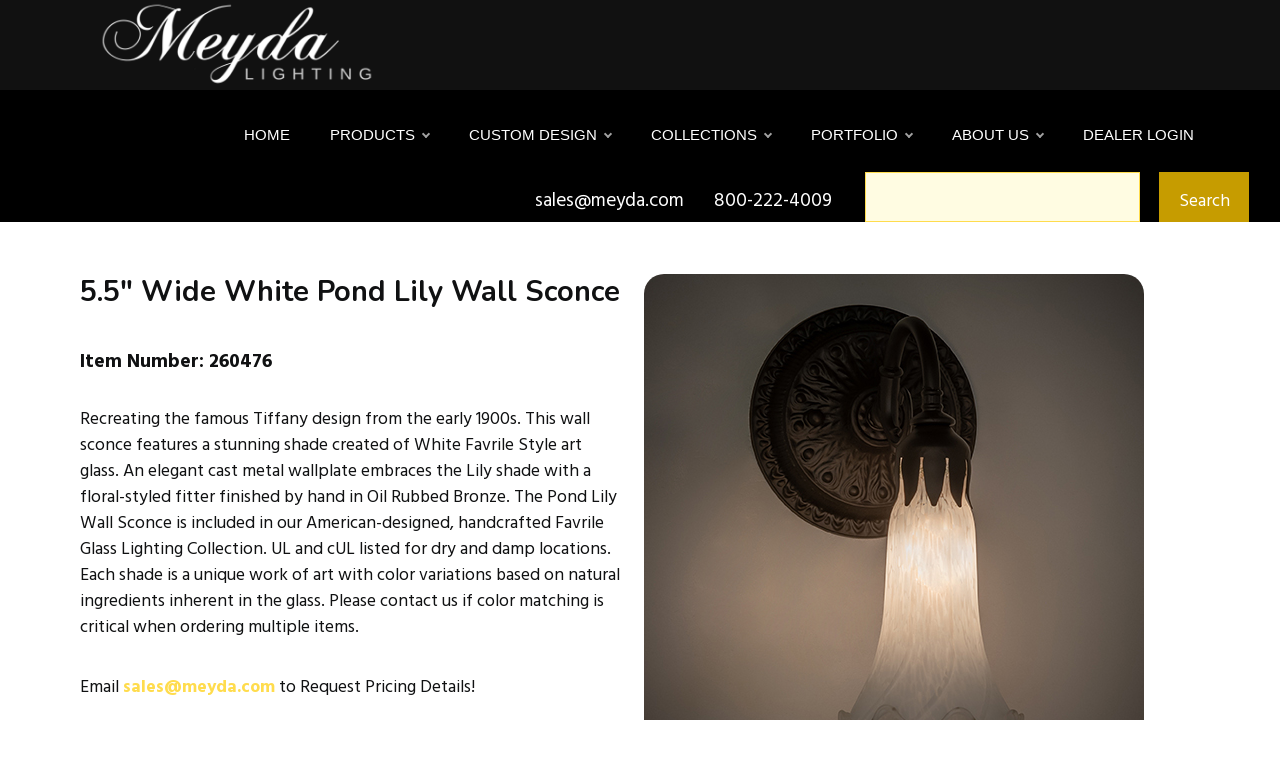

--- FILE ---
content_type: text/html; charset=utf-8
request_url: https://www.meyda.com/productdetails.aspx?itemnumber=260476
body_size: 83875
content:


<!DOCTYPE html>
<html  >
<head>
<!-- Add Font For Check Mark -->
<link rel="stylesheet" href="https://cdnjs.cloudflare.com/ajax/libs/font-awesome/6.5.1/css/all.min.css">
<!-- End Of Adding Check Mark -->

<!-- Google Tag Manager -->
<script>(function (w, d, s, l, i) {
        w[l] = w[l] || []; w[l].push({
            'gtm.start':
                new Date().getTime(), event: 'gtm.js'
        }); var f = d.getElementsByTagName(s)[0],
            j = d.createElement(s), dl = l != 'dataLayer' ? '&l=' + l : ''; j.async = true; j.src =
                'https://www.googletagmanager.com/gtm.js?id=' + i + dl; f.parentNode.insertBefore(j, f);
    })(window, document, 'script', 'dataLayer', 'GTM-PL5TGQ4T');</script>
<!-- End Google Tag Manager -->

  <!-- Site made with Mobirise Website Builder v5.6.11, https://mobirise.com -->
  <meta charset="UTF-8">
  <meta http-equiv="X-UA-Compatible" content="IE=edge">
  <meta name="generator" content="Mobirise v5.6.11, mobirise.com">
  <meta name="twitter:card" content="summary_large_image"/>
  <meta name="twitter:image:src" content="">
  <meta property="og:image" content="">
  <meta name="twitter:title" content="Meyda Lighting - Custom Lighting Manufacturer">
  <meta name="viewport" content="width=device-width, initial-scale=1, minimum-scale=1">
  <link rel="shortcut icon" href="assets/images/logo5.png" type="image/x-icon">
  
  
	<meta name='description' content='<meta name=&#39;twitter:title&#39; content=&#39;Meyda Lighting - Custom Lighting Manufacturer&#39;>'>
	<meta name='title' content='<meta name=&#39;description&#39; content=&#39;Meyda Lighting has been making the world more beautiful with decorative lighting for over 45 years.Thousands of styles are available, with new designs created every week.Share in the impeccable quality, style and American craftsmanship as we take our creative talents to the next level.&#39;>'>
	
	<title><title>Meyda Lighting - Custom Lighting Manufacturer</title></title>
	<link rel='canonical' href='https://www.meyda.com/productresults.aspx?family=White'/>
  
  
  <link rel="stylesheet" href="https://www.meyda.com/navik/src/vendor/css/reset.css"> <!-- Reset CSS -->
	<link rel="stylesheet" href="https://www.meyda.com/navik/src/modules/bootstrap/dist/css/bootstrap.min.css"> <!-- Bootstrap CSS -->
	<link rel="stylesheet" href="https://www.meyda.com/navik/src/modules/fontawesome/css/all.min.css"> <!-- Font Awesome CSS -->
	<link rel="stylesheet" href="https://www.meyda.com/navik/examples/demo/style.css"> <!-- Demo CSS -->
	<link rel="stylesheet" href="https://www.meyda.com/navik/src/dist/css/navik-horizontal-default-menu.min.css"> <!-- Navik navigation CSS -->
  
  
</head>
<body>
	
<noscript><iframe src="https://www.googletagmanager.com/ns.html?id=GTM-PL5TGQ4T"
height="0" width="0" style="display:none;visibility:hidden"></iframe></noscript>
<!-- End Google Tag Manager (noscript) -->

     <!-- Header -->
	<div class="navik-header header-shadow header-dark navik-mega-menu">
		<div class="container">

			<!-- Navik header -->
			<div class="navik-header-container">
				
				<!--Logo-->
                <div class="logo" data-mobile-logo="https://www.meyda.com/assets/images/new-meydacustomlogo-white-1-673x520.png" data-sticky-logo="https://www.meyda.com/assets/images/new-meydacustomlogo-white-1-673x520.png">
                	<a href="https://www.meyda.com/" title="Meyda Lighting Home Page"><img src="https://www.meyda.com/assets/images/new-meydacustomlogo-white-1-673x520.png" title="Meyda Lighting" alt="logo"></a>
				</div>
				
				<!-- Burger menu -->
				<div class="burger-menu">
					<div class="line-menu line-half first-line"></div>
					<div class="line-menu"></div>
					<div class="line-menu line-half last-line"></div>
				</div>

				<!--Navigation menu-->
                <nav class="navik-menu menu-caret submenu-top-border">
                	<ul>
                        <li><a href="https://www.meyda.com/" title="Meyda Lighting Home Page">Home</a></li>
                      <li class="mega-menu"><a href="#">Products</a>
							<ul>
								<li>

									<!-- Mega menu container -->
									<div class="mega-menu-container">
										<div class="row">

											<!-- Column -->
											<div class="col-md-6 col-lg-3">

												<div class="mega-menu-box">
													<h4 class="mega-menu-heading"><a href="https://www.meyda.com/lamps.aspx">Portable Lamps</a></h4>
													<ul class="mega-menu-list">
														<li>
															<a href="https://www.meyda.com/table-lamps.aspx">Table Lamps</a>
														</li>
														<li>
															<a href="https://www.meyda.com/floor-lamps.aspx">Floor Lamps</a>
														</li>
                                	                    <li><a href="https://www.meyda.com/bridge-arm.aspx" title="Meyda Lighting Bridge Arm Floor Lamp Results"> - Bridge Arm</a></li>
                                                        <li><a href="https://www.meyda.com/torchiere.aspx"> - Torchiere</a></li>
                                	                    <li><a href="https://www.meyda.com/traditional.aspx"> - Traditional</a></li>
														<li>
														<a href="https://www.meyda.com/lighted-sculptures.aspx">Lighted Sculptures</a>
														</li>
														<li>
															<a href="https://www.meyda.com/figurines.aspx" title="Meyda Lighting Figurines Statuettes Results">Figurines</a>
														</li>
														<li>
															<a href="https://www.meyda.com/night-light.aspx">Night lights</a>
														</li>
													</ul>
												</div>

												<div class="mega-menu-box">
													<h4 class="mega-menu-heading"><a href="https://www.meyda.com/all-shades.aspx" title="Meyda Lighting All Lamp Shades Results">Shade Only</a></h4>
													<ul class="mega-menu-list">
														<li>
															<a href="https://www.meyda.com/all-shades.aspx" title="Meyda Lighting All Lamp Shades Results">All Shades</a>
														</li>
														<li>
															<a href="https://www.meyda.com/fan-light-shades.aspx">Fan Light Shades</a>
														</li>
                                                        <li>
															<a href="https://www.meyda.com/tiffany-copperfoil-shades.aspx">Tiffany and Copperfoil Shades</a>
														</li>
                                                        <li>
															<a href="https://www.meyda.com/lily-tulip-shades.aspx">Lily, Tulip, Pate-De-Verre</a>
														</li>
                                                        <li>
															<a href="https://www.meyda.com/fabric-fringe-shades.aspx" title="Meyda Lighting Fabric, Fringe, Parchment Shades Results">Fabric, Fringe, Parchment</a>
														</li>
                                                        <li>
															<a href="https://www.meyda.com/schoolhouse-shades.aspx">Schoolhouse</a>
														</li>
                                                        <li>
															<a href="https://www.meyda.com/bent-glass-metro-fusion.aspx" title="Meyda Lighting Bent Glass and Metro Fusion Results">Bent Glass and Metro Fusion</a>
														</li>
														<li>
														</li>
													</ul>
												</div>

											</div>

											<!-- Column -->
											<div class="col-md-6 col-lg-3">

												
												<div class="mega-menu-box">
													<h4 class="mega-menu-heading"><a href="https://www.meyda.com/ceiling-lighting.aspx" title="Meyda Lighting Ceiling Lighting Results">Ceiling Lighting</a></h4>
													<ul class="mega-menu-list">
														<li>
															<a href="https://www.meyda.com/chandelier.aspx" title="Meyda Lighting Chandelier Results">Chandelier</a>
														</li>
														<li>
															<a href="https://www.meyda.com/chandel-air.aspx" title="Meyda Lighting Chandel-air Results">Chandel-Air</a>
														</li>
														<li>
															<a href="https://www.meyda.com/flushmount.aspx">Flush mount</a>
														</li>
														<li>
															<a href="https://www.meyda.com/inverted-pendant.aspx">Inverted Pendant</a>
														</li>
														<li>
															<a href="https://www.meyda.com/oblong-pendant.aspx">Oblong, Billiard Pendant</a>
														</li>
														<li>
															<a href="https://www.meyda.com/pendant.aspx">Pendant</a>
														</li>
														<li>
															<a href="https://www.meyda.com/pot-racks.aspx">Pot Racks</a>
														</li>
                                                        <li>
															<a href="https://www.meyda.com/semi-flushmount.aspx">Semi Flushmount</a>
														</li>
													</ul>
												</div>

												<div class="mega-menu-box">
													<h4 class="mega-menu-heading"><a href="https://www.meyda.com/bases-and-hardware.aspx" title="Meyda Lighting Lamp Bases and Fixture Hardware Results">Bases and Hardware</a></h4>
													<ul class="mega-menu-list">
														<li>
															<a href="https://www.meyda.com/lamp-bases.aspx">Lamp Bases</a>
														</li>
														<li>
															<a href="https://www.meyda.com/ceiling-hardware.aspx" title="Meyda Lighting Ceiling Hardware Results">Ceiling Hardware</a>
														</li>
														<li>
															<a href="https://www.meyda.com/wall-hardware.aspx">Wall Hardware</a>
														</li>
														<li>
															<a href="https://www.meyda.com/misc.aspx">Misc.</a>
														</li>
													</ul>
												</div>
<div class="mega-menu-box">
<h4 class="mega-menu-heading"><a href="https://www.meyda.com/buildyourown.asp" title="Meyda Lighting Build Your Own Craftsman Fixture Tool" target="_blank">Build Your Own Craftsman Fixture</a></h4>
</div>

											</div>

											<!-- Column -->
											<div class="col-md-6 col-lg-3">

												<div class="mega-menu-box">
													<h4 class="mega-menu-heading"><a href="https://www.meyda.com/wall-lighting.aspx">Wall Lighting</a></h4>
													<ul class="mega-menu-list">
														<li>
															<a href="https://www.meyda.com/one-light.aspx">One Light</a>
														</li>
														<li>
															<a href="https://www.meyda.com/two-lights.aspx">Two Lights</a>
														</li>
														<li>
															<a href="https://www.meyda.com/three-lights.aspx">Three Lights</a>
														</li>
														<li>
															<a href="https://www.meyda.com/four-lights.aspx">Four or more Lights</a>
														</li>
														<li>
															<a href="https://www.meyda.com/vanity.aspx">Vanity</a>
														</li>
													</ul>
												</div>

												<div class="mega-menu-box">
													<h4 class="mega-menu-heading"><a href="https://www.meyda.com/furniture-and-decor.aspx">Furniture and Decor</a></h4>
													<ul class="mega-menu-list">
														<li>
															<a href="https://www.meyda.com/tables.aspx">Tables</a>
														</li>
														<li>
															<a href="https://www.meyda.com/fireplace-screens.aspx">Fireplace Screens</a>
														</li>
														<li>
															<a href="https://www.meyda.com/stained-glass-panels.aspx">Stained Glass Panels</a>
														</li>
														<li>
															<a href="https://www.meyda.com/decor.aspx" title="Meyda Lighting Rustic Decor Results">Decor</a>
														</li>
														<li>
															<a href="https://www.meyda.com/gifts.aspx">Gift Items</a>
														</li>
													</ul>
												</div>
<div class="mega-menu-box">
													<h4 class="mega-menu-heading"><a href="https://www.meyda.com/swatches.aspx">Swatches</a></h4>
													<ul class="mega-menu-list">
														<li>
															<a href="https://www.meyda.com/lenses.aspx">Lenses</a>
														</li>
                                                        <li>
															<a href="https://www.meyda.com/finishes.aspx">Finishes</a>
														</li>
														<li>
															<a href="https://www.meyda.com/metal-tex.aspx">Metal-Tex</a>
														</li>
														<li>
															<a href="https://www.meyda.com/weave-tex.aspx">Weave-Tex</a>
														</li>

														<li>
														</li>
													</ul>
												</div>
											</div>

											<!-- Column -->
											<div class="col-md-6 col-lg-3">

												<div class="mega-menu-box">
													<div class="mega-menu-thumbnail">
														<img src="https://www.meyda.com/newsite/images/rustic%20landing%20page/Rustic%20Lighting%20Chandel-Air%20Gothic.jpg" title="Costello Two Tier Chandel-Air Ridin-Hy Ranch Warrensburg, NY" alt="Custom Chandel-air">
													</div>
												</div>

											</div>

										</div>
									</div>

								</li>
							</ul>
						</li>
                    	<li class="mega-menu"><a href="custom-lighting-design.aspx" title="Meyda Lighting Custom Design Landing Page">Custom Design</a>
							<ul>
								<li>

									<!-- Mega menu container -->
									<div class="mega-menu-container">
										<div class="row">

											<!-- Column -->
											<div class="col-md-6 col-lg-3">
												<div class="mega-menu-box">
													<div class="mega-menu-thumbnail">
														<a href="https://www.meyda.com/commercial-lighting-design.aspx" title="Meyda Lighting Commercial Lighting Design Landing Page">
															<img src="https://www.meyda.com/assets/images/114269X10-10.jpg" title="Oblong Ceiling Fixture Mall Champlain in Brossard, Quebec" alt="Custom Idalight Fixture">
														</a>
													</div>
													<h4 class="mega-menu-heading"><a href="https://www.meyda.com/commercial-lighting-design.aspx" title="Meyda Lighting Commercial Lighting Design Landing Page">Hospitality and Commercial Lighting</a></h4>
													<div class="mega-menu-desc">
														Hospitality such as resorts and restaurants and lodges; and commercial projects including office buildings, malls and other spaces.
													</div>
												</div>
											</div>

											<!-- Column -->
											<div class="col-md-6 col-lg-3">
												<div class="mega-menu-box">
													<div class="mega-menu-thumbnail">
														<a href="https://www.meyda.com/residential-lighting-design.aspx">
															<img src="https://www.meyda.com/assets/images/custom-lighting-island-pendants-lakeshore-720x504.jpg" title="Gothic Island Pendant Private Residence" alt="Custom Rustic Pendant">
														</a>
													</div>
													<h4 class="mega-menu-heading"><a href="https://www.meyda.com/residential-lighting-design.aspx">Residential Custom Lighting</a></h4>
													<div class="mega-menu-desc">
														Custom lighting can be specified for residential including mansions, multifamily and camps.
													</div>
												</div>
											</div>

											<!-- Column -->
											<div class="col-md-6 col-lg-3">
												<div class="mega-menu-box">
													<div class="mega-menu-thumbnail">
														<a href="https://www.meyda.com/rustic-lighting.aspx">
															<img src="https://www.meyda.com/assets/images/Rustic%20Lighting%20Horse%20Pendant.jpg" title="Semi-Flushmount Ridin-Hy Ranch Resort in Warrensburg, NY" alt="Custom Rustic Fixture">
														</a>
													</div>
													<h4 class="mega-menu-heading"><a href="https://www.meyda.com/rustic-lighting.aspx">Rustic Lighting</a></h4>
													<div class="mega-menu-desc">
														 This rustic made-to-order offering comprises stunning silhouettes of wildlife, animals, acorns, pinecones and other motifs found in the mountain and lake regions across the northern hemisphere.
													</div>
												</div>
											</div>

											<!-- Column -->
											<div class="col-md-6 col-lg-3">
												<div class="mega-menu-box">
													<div class="mega-menu-thumbnail">
														<a href="https://www.meyda.com/outdoor-lighting.aspx">
															<img src="https://www.meyda.com/assets/images/outdoor-lighting-pendant-tall-pines-720x504.jpg" title="Great Pines Pendant at Great Pines Resort Old Forge, Ny" alt="Custom Rustic Craftsman Pendant">
														</a>
													</div>
													<h4 class="mega-menu-heading"><a href="https://www.meyda.com/outdoor-lighting.aspx">Outdoor Lighting</a></h4>
													<div class="mega-menu-desc">
														Options range in scope from wall fixtures and post mounts to elaborate outdoor chandeliers and lanterns.
													</div>
												</div>
											</div>

										</div>
									</div>

								</li>
							</ul>
						</li>
 <li class="mega-menu"><a href="#">Collections</a>
							<ul>
								<li>

									<!-- Mega menu container -->
									<div class="mega-menu-container">
										<div class="row">

											<!-- Column -->
											<div class="col-lg-4">

												<div class="mega-menu-box">
													<div class="mega-menu-media">
														<div class="mega-menu-media-img">
															<div class="mega-menu-thumbnail">
																<a href="https://www.meyda.com/antlers.aspx" title="Meyda Lighting Antler Fixtures Results">
																	<img src="https://www.meyda.com/newsite/weblarge/212275.jpg" title="Antlers Elk & Fallow Deer Chandelier" alt="Custom Rustic Antler Fixture">
																</a>
															</div>
														</div>
														<div class="mega-menu-media-info">
															<h4 class="mega-menu-heading"><a href="https://www.meyda.com/antlers.aspx" title="Meyda Lighting Antler Fixtures Results">Antlers</a></h4>
															<div class="mega-menu-desc">
																Capture rustic charm with lighting fixtures handcrafted using sustainably harvested, naturally shed Antlers.
															</div>
														</div>
													</div>
												</div>

												<div class="mega-menu-box">
													<div class="mega-menu-media">
														<div class="mega-menu-media-img">
															<div class="mega-menu-thumbnail">
																<a href="https://www.meyda.com/copperfoil.aspx" title="Meyda Lighting Copper Foil: Tiffany & Stained Glass Results">
																	<img src="https://www.meyda.com/newsite/weblarge/118689.jpg" title="High Tiffany Wisteria Table Lamp" alt="Tiffany Inspired Fixture">
																</a>
															</div>
														</div>
														<div class="mega-menu-media-info">
															<h4 class="mega-menu-heading"><a href="https://www.meyda.com/copperfoil.aspx" title="Meyda Lighting Copper Foil: Tiffany & Stained Glass Results">Copperfoil: Tiffany and Stained Glass</a></h4>
															<div class="mega-menu-desc">
																Hand-cut and hand-soldered pieces of authentic stained glass using Meyda Tiffany copperfoil construction technique.
															</div>
														</div>
													</div>
												</div>

												<div class="mega-menu-box">
													<div class="mega-menu-media">
														<div class="mega-menu-media-img">
															<div class="mega-menu-thumbnail">
																<a href="https://www.meyda.com/craftsman.aspx" title="Meyda Lighting Craftsman Signature Series Results">
																	<img src="https://www.meyda.com/newsite/weblarge/73551.jpg" title="Seneca Winter Pine Wall Sconce" alt="Custom Craftsman Fixture">
																</a>
															</div>
														</div>
														<div class="mega-menu-media-info">
															<h4 class="mega-menu-heading"><a href="https://www.meyda.com/craftsman.aspx" title="Meyda Lighting Craftsman Signature Series Results">Craftsman Signature Series</a></h4>
															<div class="mega-menu-desc">
																Handsome American-made indoor/outdoor lighting fixtures created from high-quality materials. 
															</div>
														</div>
													</div>
												</div>

												<div class="mega-menu-box">
													<div class="mega-menu-media">
														<div class="mega-menu-media-img">
															<div class="mega-menu-thumbnail">
																<a href="https://www.meyda.com/outdoorlightingresults.aspx">
																	<img src="https://www.meyda.com/newsite/weblarge/253160.jpg" title="Seneca Song Bird Pier Mount" alt="Custom Craftsman Fixture">
																</a>
															</div>
														</div>
														<div class="mega-menu-media-info">
															<h4 class="mega-menu-heading"><a href="https://www.meyda.com/outdoorlightingresults.aspx">Outdoor Lighting</a></h4>
															<div class="mega-menu-desc">
																Features a range of rustic, custom, LED and decorative fixtures designed for porches, patios, outdoor kitchens and other exteriors.
															</div>
														</div>
													</div>
												</div>

											</div>

											<!-- Column -->
											<div class="col-lg-4">

												<div class="mega-menu-box">
													<div class="mega-menu-media">
														<div class="mega-menu-media-img">
															<div class="mega-menu-thumbnail">
																<a href="https://www.meyda.com/crystal.aspx" title="Meyda Lighting Crystal Fixture Results">
																	<img src="https://www.meyda.com/newsite/weblarge/222595.jpg" title="Beckam 3 Ring Chandelier" alt="Custom Crystal Chandelier">
																</a>
															</div>
														</div>
														<div class="mega-menu-media-info">
															<h4 class="mega-menu-heading"><a href="https://www.meyda.com/crystal.aspx" title="Meyda Lighting Crystal Fixture Results">Crystal</a></h4>
															<div class="mega-menu-desc">
																Rich luxurious crystal is used to create distinctive lighting design statements in residential, hospitality and commercial environments.
															</div>
														</div>
													</div>
												</div>

												<div class="mega-menu-box">
													<div class="mega-menu-media">
														<div class="mega-menu-media-img">
															<div class="mega-menu-thumbnail">
																<a href="https://www.meyda.com/glass-fusion.aspx">
																	<img src="https://www.meyda.com/newsite/weblarge/246272.jpg" title="Metro Wall Sconce" alt="Custom Metro Fixture">
																</a>
															</div>
														</div>
														<div class="mega-menu-media-info">
															<h4 class="mega-menu-heading"><a href="https://www.meyda.com/glass-fusion.aspx">Metro & Glass Fusion</a></h4>
															<div class="mega-menu-desc">
																Traditional workmanship and high fire kilns are used to slump and fuse glass in the old world tradition.
															</div>
														</div>
													</div>
												</div>

												<div class="mega-menu-box">
													<div class="mega-menu-media">
														<div class="mega-menu-media-img">
															<div class="mega-menu-thumbnail">
																<a href="https://www.meyda.com/schoolhouse.aspx">
																	<img src="https://www.meyda.com/newsite/weblarge/184047.jpg" title="Revival Schoolhouse W/Traditional Globe Pendant" alt="Traditional Globe Pendant">
																</a>
															</div>
														</div>
														<div class="mega-menu-media-info">
															<h4 class="mega-menu-heading"><a href="https://www.meyda.com/schoolhouse.aspx">Schoolhouse & Revival</a></h4>
															<div class="mega-menu-desc">
																Schoolhouse glass pendants and other fixtures represent authentic classic designs of yesterday.
															</div>
														</div>
													</div>
												</div>

												<div class="mega-menu-box">
													<div class="mega-menu-media">
														<div class="mega-menu-media-img">
															<div class="mega-menu-thumbnail">
																<a href="https://www.meyda.com/resultsfor2ndave.aspx">
																	<img src="https://www.meyda.com/newsite/weblarge/256731.jpg" title="Chantilly Chandelier" alt="Custom Chandelier Fixture">
																</a>
															</div>
														</div>
														<div class="mega-menu-media-info">
															<h4 class="mega-menu-heading"><a href="https://www.meyda.com/resultsfor2ndave.aspx">2nd Ave</a></h4>
															<div class="mega-menu-desc">
																2nd Ave lighting offers a wide variety of Made to Order customizable designs.
															</div>
														</div>
													</div>
												</div>

											</div>

											<!-- Column -->
											<div class="col-lg-4">

												<div class="mega-menu-box">
													<div class="mega-menu-media">
														<div class="mega-menu-media-img">
															<div class="mega-menu-thumbnail">
																<a href="https://www.meyda.com/LED.aspx" title="Meyda Lighting LED and Title 24 Compliant Fixtures Results">
																	<img src="https://www.meyda.com/newsite/weblarge/229984.jpg" title="Anillo Halo Pendant" alt="Custom LED Pendant">
																</a>
															</div>
														</div>
														<div class="mega-menu-media-info">
															<h4 class="mega-menu-heading"><a href="https://www.meyda.com/LED.aspx" title="Meyda Lighting LED and Title 24 Compliant Fixtures Results">LED and Title 24 Compliant</a></h4>
															<div class="mega-menu-desc">
																Energy efficient lamps and lighting fixtures illuminated with LEDs (light emitting diodes).
															</div>
														</div>
													</div>
												</div>

												<div class="mega-menu-box">
													<div class="mega-menu-media">
														<div class="mega-menu-media-img">
															<div class="mega-menu-thumbnail">
																<a href="https://www.meyda.com/old-forge.aspx">
																	<img src="https://www.meyda.com/newsite/weblarge/254176.jpg" title="Mountain Pine Semi-Flushmount" alt="Custom Rustic Fixture">
																</a>
															</div>
														</div>
														<div class="mega-menu-media-info">
															<h4 class="mega-menu-heading"><a href="https://www.meyda.com/old-forge.aspx">Old Forge and Rustic</a></h4>
															<div class="mega-menu-desc">
																Artisanal decorative product line that delivers broad range of nature inspired lighting and home decor styles-- wildlife, pinecones, acorns.
															</div>
														</div>
													</div>
												</div>

												<div class="mega-menu-box">
													<div class="mega-menu-media">
														<div class="mega-menu-media-img">
															<div class="mega-menu-thumbnail">
																<a href="https://www.meyda.com/quality-bent-glass.aspx">
																	<img src="https://www.meyda.com/newsite/weblarge/164613.jpg" title="Isabella Pendant" alt="Nostalgic Classic Pendant">
																</a>
															</div>
														</div>
														<div class="mega-menu-media-info">
															<h4 class="mega-menu-heading"><a href="https://www.meyda.com/quality-bent-glass.aspx">Quality Bent Glass</a></h4>
															<div class="mega-menu-desc">
																Timeless masterpieces created with century old tools, technologies and techniques to create classic lighting designs.
															</div>
														</div>
											
											
													</div>
												</div>

												<div class="mega-menu-box">
													<div class="mega-menu-media">
														<div class="mega-menu-media-img">
															<div class="mega-menu-thumbnail">
																<a href="https://www.meyda.com/quickship.aspx">
																	<img src="https://www.meyda.com/assets/images/quickship.png" title="Reduced Lead Times on Over 3,500 Items" alt="Speedy Delivery">
																</a>
															</div>
														</div>
														<div class="mega-menu-media-info">
															<h4 class="mega-menu-heading"><a href="https://www.meyda.com/quickship.aspx">QuickShip</a></h4>
															<div class="mega-menu-desc">
																Reduced lead times on over 3,600 items.
															</div>
														</div>
											
											
													</div>
												</div>
										   </div>
										</div>
									</div>

								</li>
							</ul>
						</li>

                        
                        <li><a href="https://www.meydadesign.com/portfolio/" target="_blank">Portfolio</a>
							<ul>
                            	<li><a href="https://www.meydadesign.com/portfolio/" target="_blank">Portfolio</a></li>
								<li><a href="https://www.meydadesign.com/slideshow/" target="_blank">Slideshow</a></li>
								<li><a href="https://www.meyda.com/media.aspx">Media</a></li>
                                <li><a href="https://www.meyda.com/blog.aspx" title="Meyda Lighting Blog Posts Landing Page">Blog</a></li>
                            </ul>
						</li>
						<li class="submenu-right"><a href="/about.aspx" title="History of Meyda Lighting">About Us</a>
							<ul>
                            	<li><a href="https://www.meyda.com/about.aspx" title="History of Meyda Lighting">History</a></li>
								<li><a href="https://www.meyda.com/made-in-usa.aspx">Made in USA</a></li>
								<li><a href="https://www.meyda.com/wheretobuy.aspx">How to Buy</a></li>
                                <li><a href="https://www.meyda.com/contact.aspx" title="Meyda Lighting Contact Us Get In Touch Email Phone Number Social Media">Contact Us</a></li>
                            </ul>
						</li>
                        
                        
						<li><a href='https://www.meyda.com/dealerlogin.aspx'>DEALER LOGIN</a></li>


      
                        
                    </ul>
                    
                </nav>

			</div>

		</div>
	</div>


	

<script src="https://www.meyda.com/navik/src/vendor/js/jquery-3.6.0.min.js"></script> <!-- jQuery -->
<script src="https://www.meyda.com/navik/src/dist/js/navik.menu.js"></script> <!-- Navik navigation jQuery -->
<script src="https://www.meyda.com/navik/examples/demo/custom.js"></script> <!-- Custom jQuery -->

<!----------------------------- END OF MENU --------------------------------->


   <link rel="stylesheet" href="assets/web/assets/mobirise-icons-bold/mobirise-icons-bold.css">
  <link rel="stylesheet" href="assets/bootstrap/css/bootstrap.min.css">
  <link rel="stylesheet" href="assets/bootstrap/css/bootstrap-grid.min.css">
  <link rel="stylesheet" href="assets/bootstrap/css/bootstrap-reboot.min.css">
  <link rel="stylesheet" href="assets/theme/css/style.css">
  <link rel="preload" href="https://fonts.googleapis.com/css?family=Noto+Serif:400,400i,700,700i&display=swap" as="style" onload="this.onload=null;this.rel='stylesheet'">
  <noscript><link rel="stylesheet" href="https://fonts.googleapis.com/css?family=Noto+Serif:400,400i,700,700i&display=swap"></noscript>
  <link rel="preload" href="https://fonts.googleapis.com/css?family=Nunito:200,300,400,500,600,700,800,900,200i,300i,400i,500i,600i,700i,800i,900i&display=swap" as="style" onload="this.onload=null;this.rel='stylesheet'">
  <noscript><link rel="stylesheet" href="https://fonts.googleapis.com/css?family=Nunito:200,300,400,500,600,700,800,900,200i,300i,400i,500i,600i,700i,800i,900i&display=swap"></noscript>
  <link rel="preload" href="https://fonts.googleapis.com/css?family=Hind:300,400,500,600,700&display=swap" as="style" onload="this.onload=null;this.rel='stylesheet'">
  <noscript><link rel="stylesheet" href="https://fonts.googleapis.com/css?family=Hind:300,400,500,600,700&display=swap"></noscript>
  <link rel="preload" href="https://fonts.googleapis.com/css?family=Hind+Siliguri:300,400,500,600,700&display=swap" as="style" onload="this.onload=null;this.rel='stylesheet'">
  <noscript><link rel="stylesheet" href="https://fonts.googleapis.com/css?family=Hind+Siliguri:300,400,500,600,700&display=swap"></noscript>
  <link rel="preload" as="style" href="assets/mobirise/css/mbr-additional.css"><link rel="stylesheet" href="assets/mobirise/css/mbr-additional.css" type="text/css">


  <section data-bs-version="5.1" class="form1 cid-tnuAfhAO8S" id="form01-98" data-sortbtn="btn-primary">
    
    
    <div class="container">
        <div class="row">
            <div class="col-lg-8 col-md-12 m-auto md-pb align-right">
                <span class="mbr-section-subtitle align-left mbr-fonts-style mb-0 display-7">sales@meyda.com&nbsp;&nbsp;&nbsp;&nbsp;&nbsp;&nbsp;800-222-4009&nbsp;</span>
            </div>


            <div class="col-lg-4 col-md-12 m-auto mbr-form">
                <!--Formbuilder Form-->
                <form class="row g-2" action="https://www.meyda.com/productresults.aspx?SearchType=power" method="post">

                    
                    <div class="dragArea row">
                        <div class="col form-group" data-for="email">
                           
						<input type="text" class="form-control" placeholder="" name="ProductNameForSearch" id="ProductNameForSearch">
                        </div>
                        <div class="col-auto"><button type="submit" class="btn btn-warning display-4">Search</button></div>
                    </div>
                </form>
                <!--Formbuilder Form-->
            </div>
        </div>
    </div>
</section>


 
  


  
  <section data-bs-version="5.1" class="slider03 cid-tkPeJkuU66" id="slider03-1u">
    <div class="container-fluid">
        <div class="wrapper p-3 py-5 p-lg-5">
            <div class="row">
                <div class="col-12 col-lg-6">
                    <h1 class="subt1 mbr-section-subtitle mbr-fonts-style display-5"><strong>5.5" Wide White Pond Lily Wall Sconce</strong></h1>
					<ul class="list list1 mbr-fonts-style mt-2 display-7"></ul>
                    <div class="side-section mb-4">
                        <h3 class="subt2 mbr-section-subtitle mbr-fonts-style display-7">
                            <strong>Item Number: 260476</strong></h3>
                        
                    </div>
                    <div class="side-section mb-4">
                        <div class="row align-items-center">
                            
                            <div class="col">
                                <h3 class="text1 mbr-section-subtitle mbr-fonts-style display-4">Recreating the famous Tiffany design from the early 1900s. This wall sconce features a stunning shade created of White Favrile Style art glass. An elegant cast metal wallplate embraces the Lily shade with a floral-styled fitter finished by hand in Oil Rubbed Bronze. The Pond Lily Wall Sconce is included in our American-designed, handcrafted Favrile Glass Lighting Collection. UL and cUL listed for dry and damp locations. Each shade is a unique work of art with color variations based on natural ingredients inherent in the glass. Please contact us if color matching is critical when ordering multiple items.<br><br></h3>
                                <h4 class="text2 mbr-section-subtitle mbr-fonts-style display-4">

                                    Email <a href='mailto:sales@meyda.com?subject=Request%20Pricing%20Details%3A%20260476'><strong>sales@meyda.com</strong></a> to Request Pricing Details!<br><br>
									<br>Availability: Currently In Stock
									<button class='add-to-cart-btn' data-item='260476' title='Add to Cart'>+</button>
									
									
</h4>
                            </div>
                        </div>
                    </div>
                    
                </div>

				


              <div class="col-12 col-lg-6 d-flex align-items-center p-1">
                    <div id="carouselIndicatorsS03" data-bs-ride="carousel" class="carousel slide carousel-fade" data-bs-interval="19000">
                        <div class="carousel-container">
                            <div class="carousel-inner">
                                <div class='carousel-item active'><img src='https://www.meyda.com/newsite/weblarge/260476.jpg' class='d-block w-100' alt=' VICTORIAN FLORAL ART GLASS NOUVEAU'></div><div class='carousel-item'><img src='https://www.meyda.com/newsite/weblarge/260476X10-1.JPG' class='d-block w-100' alt=' VICTORIAN FLORAL ART GLASS NOUVEAU'></div><div class='carousel-item'><img src='https://www.meyda.com/newsite/weblarge/260476X10-2.JPG' class='d-block w-100' alt=' VICTORIAN FLORAL ART GLASS NOUVEAU'></div><div class='carousel-item'><img src='https://www.meyda.com/newsite/weblarge/260476X10-3.JPG' class='d-block w-100' alt=' VICTORIAN FLORAL ART GLASS NOUVEAU'></div><div class='carousel-item'><img src='https://www.meyda.com/newsite/weblarge/260476X10-4.JPG' class='d-block w-100' alt=' VICTORIAN FLORAL ART GLASS NOUVEAU'></div><div class='carousel-item'><img src='https://www.meyda.com/newsite/weblarge/260476X10-5.JPG' class='d-block w-100' alt=' VICTORIAN FLORAL ART GLASS NOUVEAU'></div><div class='carousel-item'><img src='https://www.meyda.com/newsite/weblarge/260476X10-6.JPG' class='d-block w-100' alt=' VICTORIAN FLORAL ART GLASS NOUVEAU'></div><div class='carousel-item'><img src='https://www.meyda.com/newsite/weblarge/260476X10-7.JPG' class='d-block w-100' alt=' VICTORIAN FLORAL ART GLASS NOUVEAU'></div><div class='carousel-item'><img src='https://www.meyda.com/newsite/weblarge/260476X10-8.JPG' class='d-block w-100' alt=' VICTORIAN FLORAL ART GLASS NOUVEAU'></div>
                                
                                
                            </div>
                            <div class="carousel-indicators">
                                 <button type='button' data-bs-target='#carouselIndicatorsS03' data-bs-slide-to='0' class='active' aria-current='true' aria-label='Slide 1'></button><button type='button' data-bs-target='#carouselIndicatorsS03' data-bs-slide-to='1' class='active' aria-current='true' aria-label='Slide 2'></button><button type='button' data-bs-target='#carouselIndicatorsS03' data-bs-slide-to='2' class='active' aria-current='true' aria-label='Slide 3'></button><button type='button' data-bs-target='#carouselIndicatorsS03' data-bs-slide-to='3' class='active' aria-current='true' aria-label='Slide 4'></button><button type='button' data-bs-target='#carouselIndicatorsS03' data-bs-slide-to='4' class='active' aria-current='true' aria-label='Slide 5'></button><button type='button' data-bs-target='#carouselIndicatorsS03' data-bs-slide-to='5' class='active' aria-current='true' aria-label='Slide 6'></button><button type='button' data-bs-target='#carouselIndicatorsS03' data-bs-slide-to='6' class='active' aria-current='true' aria-label='Slide 7'></button><button type='button' data-bs-target='#carouselIndicatorsS03' data-bs-slide-to='7' class='active' aria-current='true' aria-label='Slide 8'></button><button type='button' data-bs-target='#carouselIndicatorsS03' data-bs-slide-to='8' class='active' aria-current='true' aria-label='Slide 9'></button> 
                            </div>
                        </div>
                        <div class="buttons-container mt-3">
                            <button class="prev-item" type="button" data-bs-target="#carouselIndicatorsS03" data-bs-slide="prev">
                                <span class="mbr-iconfont mbrib-left"></span>
                            </button>
                            <button class="next-item" type="button" data-bs-target="#carouselIndicatorsS03" data-bs-slide="next">
                                <span class="mbr-iconfont mbrib-right"></span>
                            </button>
                        </div>
                    </div>
                </div>





            </div>
        </div>
		 
    </div>
</section>

<section data-bs-version="5.1" class="content1 cid-tgGc2nngZu" id="content1-4w">

    



    






    

    <div class="container">
        <div class="row justify-content-center">
            <div class="col-6 col-md-3">
                <h3 class="col-title mb-3 mbr-fonts-style display-7"><strong>Dimensions</strong></h3>
                <ul class="list mbr-fonts-style display-7">
                    <li class="item-wrap">
                        <svg width="13pt" height="10pt">
                            <path style="stroke: none; fill-rule: evenodd; fill-opacity: 1" d="M 0.761719 5.601562 L 10.355469 5.601562 L 7.476562 8.410156 C 7.332031 8.550781 7.25 8.742188 7.25 8.941406 C 7.25 9.144531 7.332031 9.335938 7.476562 9.476562 C 7.621094 9.617188 7.816406 9.695312 8.023438 9.695312 C 8.226562 9.695312 8.425781 9.617188 8.570312 9.476562 L 12.773438 5.382812 C 13.074219 5.085938 13.074219 4.609375 12.773438 4.316406 L 8.570312 0.21875 C 8.421875 0.078125 8.226562 0 8.023438 0 C 7.824219 0 7.625 0.0742188 7.476562 0.21875 C 7.332031 0.363281 7.25 0.554688 7.25 0.753906 C 7.25 0.953125 7.328125 1.144531 7.476562 1.289062 L 10.355469 4.09375 L 0.761719 4.09375 C 0.339844 4.101562 0 4.4375 0 4.847656 C 0 5.261719 0.339844 5.597656 0.761719 5.601562 Z M 0.761719 5.601562 "></path>
                        </svg>
                        </li><li class="item-wrap">Total Height: 10
<br><br>Total Width: 5.5

<br><br>Total Depth: 7.5

<br><br>Total Weight: 1.5 lbs.

                                                   </li>
                   
                </ul>
            </div>

            <div class="col-6 col-md-3">
                <h3 class="col-title mb-3 mbr-fonts-style display-7"><strong>Bulb Info</strong></h3>
                <ul class="list display-7">
                    <li class="item-wrap">
                        <svg width="13pt" height="10pt">
                            <path style="stroke: none; fill-rule: evenodd; fill-opacity: 1" d="M 0.761719 5.601562 L 10.355469 5.601562 L 7.476562 8.410156 C 7.332031 8.550781 7.25 8.742188 7.25 8.941406 C 7.25 9.144531 7.332031 9.335938 7.476562 9.476562 C 7.621094 9.617188 7.816406 9.695312 8.023438 9.695312 C 8.226562 9.695312 8.425781 9.617188 8.570312 9.476562 L 12.773438 5.382812 C 13.074219 5.085938 13.074219 4.609375 12.773438 4.316406 L 8.570312 0.21875 C 8.421875 0.078125 8.226562 0 8.023438 0 C 7.824219 0 7.625 0.0742188 7.476562 0.21875 C 7.332031 0.363281 7.25 0.554688 7.25 0.753906 C 7.25 0.953125 7.328125 1.144531 7.476562 1.289062 L 10.355469 4.09375 L 0.761719 4.09375 C 0.339844 4.101562 0 4.4375 0 4.847656 C 0 5.261719 0.339844 5.597656 0.761719 5.601562 Z M 0.761719 5.601562 "></path>
                        </svg>
                        </li>
                    <li class="item-wrap">Bulb Type: E12</li>
                    <li class="item-wrap"><br>Bulb Wattage: 60</li>
                    <li class="item-wrap"><br>Bulb Quantity: 1</li>
                    
                    
                </ul>
            </div>

            <div class="col-6 col-md-3">
                <h3 class="col-title mb-3 mbr-fonts-style display-7"><strong>Finish & Lens</strong></h3>
                <ul class="list display-7">
                    <li class="item-wrap">
                        <svg width="13pt" height="10pt">
                            <path style="stroke: none; fill-rule: evenodd; fill-opacity: 1" d="M 0.761719 5.601562 L 10.355469 5.601562 L 7.476562 8.410156 C 7.332031 8.550781 7.25 8.742188 7.25 8.941406 C 7.25 9.144531 7.332031 9.335938 7.476562 9.476562 C 7.621094 9.617188 7.816406 9.695312 8.023438 9.695312 C 8.226562 9.695312 8.425781 9.617188 8.570312 9.476562 L 12.773438 5.382812 C 13.074219 5.085938 13.074219 4.609375 12.773438 4.316406 L 8.570312 0.21875 C 8.421875 0.078125 8.226562 0 8.023438 0 C 7.824219 0 7.625 0.0742188 7.476562 0.21875 C 7.332031 0.363281 7.25 0.554688 7.25 0.753906 C 7.25 0.953125 7.328125 1.144531 7.476562 1.289062 L 10.355469 4.09375 L 0.761719 4.09375 C 0.339844 4.101562 0 4.4375 0 4.847656 C 0 5.261719 0.339844 5.597656 0.761719 5.601562 Z M 0.761719 5.601562 "></path>
                        </svg>
                        </li><li class="item-wrap"> Finish: Oil Rubbed Bronze     <br></li>
                    <li class="item-wrap">      <br></li>
                    <li class="item-wrap"> UL Damp Location - If you intend to utilize this product in a coastal or any other challenging damp location, please call us for a quote.     <br></li>
                    <li class="item-wrap"><br></li>
                <li class="item-wrap"><br></li></ul>
            </div>

            
        </div>
    </div>
</section>

<section data-bs-version="5.1" class="features19 cid-tfrvQHoTvg" id="features19-1t">

    

    
    <div class="container">
        <h2 class="mbr-section-title align-left mbr-fonts-style display-5">
            Related products
        </h2>

        
        <div class="row justify-content-center align-items-start">
            
            

            
            <div class='row justify-content-center align-items-start'><div class='card px-3 py-4 col-md-6 col-lg-3'><div class='card-wrapper flip-card'><div class='card-img'><a href='https://www.meyda.com/productdetails.aspx?itemnumber=268610'><img src='https://www.meyda.com/newsite/weblarge/268610.jpg' alt=' VICTORIAN FLORAL ART GLASS NOUVEAU'></a></div><div class='card-box'><h3 class='mbr-title mbr-fonts-style mbr-bold mbr-black display-7'>Item number: 268610 <button class='add-to-cart-btn' style='line-height: 1.4;' data-item='268610' title='Add to Cart'>+</button></h3><p class='mbr-card-text mbr-fonts-style align-left display-7'>4.5" Wide White Tiffany Pond Lily Wall Sconce</p></div></div></div><div class='card px-3 py-4 col-md-6 col-lg-3'><div class='card-wrapper flip-card'><div class='card-img'><a href='https://www.meyda.com/productdetails.aspx?itemnumber=262942'><img src='https://www.meyda.com/newsite/weblarge/262942.jpg' alt=' VICTORIAN FLORAL NOUVEAU'></a></div><div class='card-box'><h3 class='mbr-title mbr-fonts-style mbr-bold mbr-black display-7'>Item number: 262942 <button class='add-to-cart-btn' style='line-height: 1.4;' data-item='262942' title='Add to Cart'>+</button></h3><p class='mbr-card-text mbr-fonts-style align-left display-7'>11" High White Tiffany Pond Lily Mini Lamp</p></div></div></div><div class='card px-3 py-4 col-md-6 col-lg-3'><div class='card-wrapper flip-card'><div class='card-img'><a href='https://www.meyda.com/productdetails.aspx?itemnumber=262220'><img src='https://www.meyda.com/newsite/weblarge/262220.jpg' alt=' FLORAL ART GLASS NOUVEAU'></a></div><div class='card-box'><h3 class='mbr-title mbr-fonts-style mbr-bold mbr-black display-7'>Item number: 262220 <button class='add-to-cart-btn' style='line-height: 1.4;' data-item='262220' title='Add to Cart'>+</button></h3><p class='mbr-card-text mbr-fonts-style align-left display-7'>16" High White Tiffany Pond Lily 5 Light Table Lamp</p></div></div></div><div class='card px-3 py-4 col-md-6 col-lg-3'><div class='card-wrapper flip-card'><div class='card-img'><a href='https://www.meyda.com/productdetails.aspx?itemnumber=32216'><img src='https://www.meyda.com/newsite/weblarge/32216.jpg' alt=' FLORAL NOUVEAU'></a></div><div class='card-box'><h3 class='mbr-title mbr-fonts-style mbr-bold mbr-black display-7'>Item number: 32216 <button class='add-to-cart-btn' style='line-height: 1.4;' data-item='32216' title='Add to Cart'>+</button></h3><p class='mbr-card-text mbr-fonts-style align-left display-7'>24" Wide White Tiffany Pond Lily 12 Light Chandelier</p></div></div></div><div class='card px-3 py-4 col-md-6 col-lg-3'><div class='card-wrapper flip-card'><div class='card-img'><a href='https://www.meyda.com/productdetails.aspx?itemnumber=262116'><img src='https://www.meyda.com/newsite/weblarge/262116.jpg' alt=' VICTORIAN FLORAL NOUVEAU'></a></div><div class='card-box'><h3 class='mbr-title mbr-fonts-style mbr-bold mbr-black display-7'>Item number: 262116 <button class='add-to-cart-btn' style='line-height: 1.4;' data-item='262116' title='Add to Cart'>+</button></h3><p class='mbr-card-text mbr-fonts-style align-left display-7'>61" High White Tiffany Pond Lily 12 Light Floor Lamp</p></div></div></div><div class='card px-3 py-4 col-md-6 col-lg-3'><div class='card-wrapper flip-card'><div class='card-img'><a href='https://www.meyda.com/productdetails.aspx?itemnumber=15889'><img src='https://www.meyda.com/newsite/weblarge/15889.jpg' alt=' VICTORIAN FLORAL NOUVEAU'></a></div><div class='card-box'><h3 class='mbr-title mbr-fonts-style mbr-bold mbr-black display-7'>Item number: 15889 <button class='add-to-cart-btn' style='line-height: 1.4;' data-item='15889' title='Add to Cart'>+</button></h3><p class='mbr-card-text mbr-fonts-style align-left display-7'>63" High White Tiffany Pond Lily 12 LT Floor Lamp</p></div></div></div><div class='card px-3 py-4 col-md-6 col-lg-3'><div class='card-wrapper flip-card'><div class='card-img'><a href='https://www.meyda.com/productdetails.aspx?itemnumber=247652'><img src='https://www.meyda.com/newsite/weblarge/247652.jpg' alt=' VICTORIAN FLORAL ART GLASS NOUVEAU'></a></div><div class='card-box'><h3 class='mbr-title mbr-fonts-style mbr-bold mbr-black display-7'>Item number: 247652 <button class='add-to-cart-btn' style='line-height: 1.4;' data-item='247652' title='Add to Cart'>+</button></h3><p class='mbr-card-text mbr-fonts-style align-left display-7'>19" Wide White Tiffany Pond Lily 4 Light Fan Light</p></div></div></div><div class='card px-3 py-4 col-md-6 col-lg-3'><div class='card-wrapper flip-card'><div class='card-img'><a href='https://www.meyda.com/productdetails.aspx?itemnumber=261101'><img src='https://www.meyda.com/newsite/weblarge/261101.jpg' alt=' VICTORIAN FLORAL ART GLASS NOUVEAU'></a></div><div class='card-box'><h3 class='mbr-title mbr-fonts-style mbr-bold mbr-black display-7'>Item number: 261101 <button class='add-to-cart-btn' style='line-height: 1.4;' data-item='261101' title='Add to Cart'>+</button></h3><p class='mbr-card-text mbr-fonts-style align-left display-7'>5.5" Wide White Tiffany Pond Lily Wall Sconce</p></div></div></div><div class='card px-3 py-4 col-md-6 col-lg-3'><div class='card-wrapper flip-card'><div class='card-img'><a href='https://www.meyda.com/productdetails.aspx?itemnumber=251580'><img src='https://www.meyda.com/newsite/weblarge/251580.jpg' alt=' VICTORIAN FLORAL NOUVEAU'></a></div><div class='card-box'><h3 class='mbr-title mbr-fonts-style mbr-bold mbr-black display-7'>Item number: 251580 <button class='add-to-cart-btn' style='line-height: 1.4;' data-item='251580' title='Add to Cart'>+</button></h3><p class='mbr-card-text mbr-fonts-style align-left display-7'>24" Wide White Tiffany Pond Lily 7 Light Chandelier</p></div></div></div><div class='card px-3 py-4 col-md-6 col-lg-3'><div class='card-wrapper flip-card'><div class='card-img'><a href='https://www.meyda.com/productdetails.aspx?itemnumber=255807'><img src='https://www.meyda.com/newsite/weblarge/255807.jpg' alt=' FLORAL ART GLASS NOUVEAU'></a></div><div class='card-box'><h3 class='mbr-title mbr-fonts-style mbr-bold mbr-black display-7'>Item number: 255807 <button class='add-to-cart-btn' style='line-height: 1.4;' data-item='255807' title='Add to Cart'>+</button></h3><p class='mbr-card-text mbr-fonts-style align-left display-7'>18" High White Tiffany Pond Lily 6 Light Table Lamp</p></div></div></div><div class='card px-3 py-4 col-md-6 col-lg-3'><div class='card-wrapper flip-card'><div class='card-img'><a href='https://www.meyda.com/productdetails.aspx?itemnumber=66181'><img src='https://www.meyda.com/newsite/weblarge/66181.jpg' alt=' VICTORIAN FLORAL ART GLASS'></a></div><div class='card-box'><h3 class='mbr-title mbr-fonts-style mbr-bold mbr-black display-7'>Item number: 66181 <button class='add-to-cart-btn' style='line-height: 1.4;' data-item='66181' title='Add to Cart'>+</button></h3><p class='mbr-card-text mbr-fonts-style align-left display-7'>58" High White Tiffany Pond Lily 3 Light Floor Lamp</p></div></div></div><div class='card px-3 py-4 col-md-6 col-lg-3'><div class='card-wrapper flip-card'><div class='card-img'><a href='https://www.meyda.com/productdetails.aspx?itemnumber=173809'><img src='https://www.meyda.com/newsite/weblarge/173809.jpg' alt=' FLORAL NOUVEAU'></a></div><div class='card-box'><h3 class='mbr-title mbr-fonts-style mbr-bold mbr-black display-7'>Item number: 173809 <button class='add-to-cart-btn' style='line-height: 1.4;' data-item='173809' title='Add to Cart'>+</button></h3><p class='mbr-card-text mbr-fonts-style align-left display-7'>16" High White Tiffany Pond Lily 3 Light Accent Lamp</p></div></div></div><div class='card px-3 py-4 col-md-6 col-lg-3'><div class='card-wrapper flip-card'><div class='card-img'><a href='https://www.meyda.com/productdetails.aspx?itemnumber=11031'><img src='https://www.meyda.com/newsite/weblarge/11031.jpg' alt=' VICTORIAN FLORAL ART GLASS'></a></div><div class='card-box'><h3 class='mbr-title mbr-fonts-style mbr-bold mbr-black display-7'>Item number: 11031 <button class='add-to-cart-btn' style='line-height: 1.4;' data-item='11031' title='Add to Cart'>+</button></h3><p class='mbr-card-text mbr-fonts-style align-left display-7'>13" High White Tiffany Pond Lily Twin Cherub Accent Lamp</p></div></div></div><div class='card px-3 py-4 col-md-6 col-lg-3'><div class='card-wrapper flip-card'><div class='card-img'><a href='https://www.meyda.com/productdetails.aspx?itemnumber=17051'><img src='https://www.meyda.com/newsite/weblarge/17051.jpg' alt=' FLORAL NOUVEAU'></a></div><div class='card-box'><h3 class='mbr-title mbr-fonts-style mbr-bold mbr-black display-7'>Item number: 17051 <button class='add-to-cart-btn' style='line-height: 1.4;' data-item='17051' title='Add to Cart'>+</button></h3><p class='mbr-card-text mbr-fonts-style align-left display-7'>15" High White Tiffany Pond Lily Accent Lamp</p></div></div></div><div class='card px-3 py-4 col-md-6 col-lg-3'><div class='card-wrapper flip-card'><div class='card-img'><a href='https://www.meyda.com/productdetails.aspx?itemnumber=109504'><img src='https://www.meyda.com/newsite/weblarge/109504.jpg' alt=' FLORAL'></a></div><div class='card-box'><h3 class='mbr-title mbr-fonts-style mbr-bold mbr-black display-7'>Item number: 109504 <button class='add-to-cart-btn' style='line-height: 1.4;' data-item='109504' title='Add to Cart'>+</button></h3><p class='mbr-card-text mbr-fonts-style align-left display-7'>17" High White Tiffany Pond Lily 2 Light Trellis Girl Accent Lamp</p></div></div></div><div class='card px-3 py-4 col-md-6 col-lg-3'><div class='card-wrapper flip-card'><div class='card-img'><a href='https://www.meyda.com/productdetails.aspx?itemnumber=16545'><img src='https://www.meyda.com/newsite/weblarge/16545.jpg' alt=' FLORAL NOUVEAU'></a></div><div class='card-box'><h3 class='mbr-title mbr-fonts-style mbr-bold mbr-black display-7'>Item number: 16545 <button class='add-to-cart-btn' style='line-height: 1.4;' data-item='16545' title='Add to Cart'>+</button></h3><p class='mbr-card-text mbr-fonts-style align-left display-7'>17" High White Tiffany Pond Lily 5 Light Accent Lamp</p></div></div></div><div class='card px-3 py-4 col-md-6 col-lg-3'><div class='card-wrapper flip-card'><div class='card-img'><a href='https://www.meyda.com/productdetails.aspx?itemnumber=15282'><img src='https://www.meyda.com/newsite/weblarge/15282.jpg' alt=' FLORAL NOUVEAU'></a></div><div class='card-box'><h3 class='mbr-title mbr-fonts-style mbr-bold mbr-black display-7'>Item number: 15282 <button class='add-to-cart-btn' style='line-height: 1.4;' data-item='15282' title='Add to Cart'>+</button></h3><p class='mbr-card-text mbr-fonts-style align-left display-7'>16" High White Tiffany Pond Lily 3 LT Accent Lamp</p></div></div></div><div class='card px-3 py-4 col-md-6 col-lg-3'><div class='card-wrapper flip-card'><div class='card-img'><a href='https://www.meyda.com/productdetails.aspx?itemnumber=14043'><img src='https://www.meyda.com/newsite/weblarge/14043.jpg' alt=' NOUVEAU'></a></div><div class='card-box'><h3 class='mbr-title mbr-fonts-style mbr-bold mbr-black display-7'>Item number: 14043 <button class='add-to-cart-btn' style='line-height: 1.4;' data-item='14043' title='Add to Cart'>+</button></h3><p class='mbr-card-text mbr-fonts-style align-left display-7'>16" High White Tiffany Pond Lily Accent Lamp</p></div></div></div><div class='card px-3 py-4 col-md-6 col-lg-3'><div class='card-wrapper flip-card'><div class='card-img'><a href='https://www.meyda.com/productdetails.aspx?itemnumber=14946'><img src='https://www.meyda.com/newsite/weblarge/14946.jpg' alt=' VICTORIAN'></a></div><div class='card-box'><h3 class='mbr-title mbr-fonts-style mbr-bold mbr-black display-7'>Item number: 14946 <button class='add-to-cart-btn' style='line-height: 1.4;' data-item='14946' title='Add to Cart'>+</button></h3><p class='mbr-card-text mbr-fonts-style align-left display-7'>7" High White Tiffany Pond Lily Victorian Mini Lamp</p></div></div></div><div class='card px-3 py-4 col-md-6 col-lg-3'><div class='card-wrapper flip-card'><div class='card-img'><a href='https://www.meyda.com/productdetails.aspx?itemnumber=13730'><img src='https://www.meyda.com/newsite/weblarge/13730.jpg' alt=' FLORAL ART GLASS'></a></div><div class='card-box'><h3 class='mbr-title mbr-fonts-style mbr-bold mbr-black display-7'>Item number: 13730 <button class='add-to-cart-btn' style='line-height: 1.4;' data-item='13730' title='Add to Cart'>+</button></h3><p class='mbr-card-text mbr-fonts-style align-left display-7'>16" High White Tiffany Pond Lily Accent Lamp</p></div></div></div><div class='card px-3 py-4 col-md-6 col-lg-3'><div class='card-wrapper flip-card'><div class='card-img'><a href='https://www.meyda.com/productdetails.aspx?itemnumber=72835'><img src='https://www.meyda.com/newsite/weblarge/72835.jpg' alt=' ART GLASS'></a></div><div class='card-box'><h3 class='mbr-title mbr-fonts-style mbr-bold mbr-black display-7'>Item number: 72835 <button class='add-to-cart-btn' style='line-height: 1.4;' data-item='72835' title='Add to Cart'>+</button></h3><p class='mbr-card-text mbr-fonts-style align-left display-7'>7" Wide White Alabaster Swirl Shade</p></div></div></div><div class='card px-3 py-4 col-md-6 col-lg-3'><div class='card-wrapper flip-card'><div class='card-img'><a href='https://www.meyda.com/productdetails.aspx?itemnumber=11259'><img src='https://www.meyda.com/newsite/weblarge/11259.jpg' alt=' VICTORIAN'></a></div><div class='card-box'><h3 class='mbr-title mbr-fonts-style mbr-bold mbr-black display-7'>Item number: 11259 <button class='add-to-cart-btn' style='line-height: 1.4;' data-item='11259' title='Add to Cart'>+</button></h3><p class='mbr-card-text mbr-fonts-style align-left display-7'>8" High White Tiffany Pond Lily Victorian Accent Lamp</p></div></div></div><div class='card px-3 py-4 col-md-6 col-lg-3'><div class='card-wrapper flip-card'><div class='card-img'><a href='https://www.meyda.com/productdetails.aspx?itemnumber=11621'><img src='https://www.meyda.com/newsite/weblarge/11621.jpg' alt=' VICTORIAN FLORAL ART GLASS NOUVEAU'></a></div><div class='card-box'><h3 class='mbr-title mbr-fonts-style mbr-bold mbr-black display-7'>Item number: 11621 <button class='add-to-cart-btn' style='line-height: 1.4;' data-item='11621' title='Add to Cart'>+</button></h3><p class='mbr-card-text mbr-fonts-style align-left display-7'>24" Wide White Tiffany Pond Lily 7 LT Chandelier</p></div></div></div></div>
            

            
        </div>
    </div>
</section>



 



<section data-bs-version="5.1" class="cid-tmOXjj7Azt" id="footer7-94" data-sortbtn="btn-primary">

    

    

    <div class="container-fluid">
        <div class="row justify-content-center align-center">
            <div class="col-lg-2 col-md-3 pb-3">
              <div class="logo-section align-left">
                  <a href="#">
                    <img src="assets/images/new-meydacustomlogo-white-1-673x520.png" title="Meyda Lighting" alt="logo" style="width: 78%;">
                  </a>
              </div>
              <div class="social-media align-left">
                 <ul>
                   <li>
                       <a class="icon-transition" href="https://www.facebook.com/meydalighting" title="Meyda Lighting Facebook Profile Page" target="_blank">
                           <span class="mbr-iconfont mbr-white socicon-facebook socicon"></span>
                       </a>
                   </li>
                   <li>
                       <a class="icon-transition" href="https://www.instagram.com/meydalighting/" title="Meyda Lighting Instagram Profile Page" target="_blank">
                           <span class="mbr-iconfont mbr-white socicon-instagram socicon"></span>
                       </a>
                   </li>
                   <li>
                       <a class="icon-transition" href="https://x.com/MeydaLighting" title="Meyda Lighting X Profile Page" target="_blank">
                           <span class="mbr-iconfont mbr-white socicon-twitter socicon"></span>
                       </a>
                   </li>
                   <li>
                       <a class="icon-transition" href="https://www.youtube.com/channel/UCusUaDC77dWLdeUA5SNnOWA" target="_blank">
                           <span class="mbr-iconfont mbr-white socicon-youtube socicon"></span>
                       </a>
                   </li>
                   <li>
                       <a class="icon-transition" href="https://www.pinterest.com/meydalighting/" target="_blank">
                           <span class="mbr-iconfont mbr-white socicon-pinterest socicon"></span>
                       </a>
                   </li>
                 </ul>
              </div>
              <h3 class="mbr-fonts-style mbr-text mbr-white align-left display-4"><a href="tel:+1800224009" class="text-primary"><br></a><br><a href="tel:+1800224009" class="text-primary">800-222-4009</a><a href="tel:+1800224009" class="text-primary"><br></a>
<div><a href="mailto:sales@meyda.com" class="text-primary">Sales@meyda.com</a></div><div><a href="mailto:sales@meyda.com" class="text-primary">
</a></div><div><a href="https://goo.gl/maps/5NTkzTQRLQsoMWmZA" title="Meyda Lighting Location Address 55 Oriskany Blvd Yorkville, Ny"class="text-white" target="_blank">55 Oriskany Blvd, </a></div><div><a href="https://goo.gl/maps/5NTkzTQRLQsoMWmZA" title="Meyda Lighting Location Address 55 Oriskany Blvd Yorkville, Ny"class="text-white" target="_blank">Yorkville, NY 13495</a>
              </div></h3>
            </div>
            <div class="col-lg-2 col-md-3 pb-3">
              <h3 class="mbr-fonts-style mbr-section-title mbr-white align-left display-4">
                  Products</h3>
              <ul class="mbr-fonts-style mbr-list align-left display-4">
                <li><a href="https://www.meyda.com/lamps.aspx">Portable Lamps</a></li>
                <li><a href="https://www.meyda.com/ceiling-lighting.aspx" title="Meyda Lighting Ceiling Lighting Results">Ceiling Lighting</a></li>
                <li><a href="https://www.meyda.com/wall-lighting.aspx">Wall Lighting</a></li>
                <li><a href="https://www.meyda.com/bases-and-hardware.aspx" title="Meyda Lighting Lamp Bases and Fixture Hardware Results">Bases and Hardware</a></li>
                <li><a href="https://www.meyda.com/furniture-and-decor.aspx">Furniture and Decor</a></li><li><a href="https://www.meyda.com/product-families.aspx">Product Families</a></li>
              </ul>
            </div>
            <div class="col-lg-2 col-md-3 pb-3">
                <h3 class="mbr-fonts-style mbr-section-title mbr-white align-left display-4">Custom Designed Lighting</h3>
                <ul class="mbr-fonts-style mbr-list align-left display-4">
                  <li><a href="https://www.meyda.com/tiffany-lighting.aspx">Tiffany Lighting</a></li>
                  <li><a href="https://www.meyda.com/commercial-lighting-design.aspx" title="Meyda Lighting Commercial Lighting Design Landing Page">Commercial Lighting</a></li>
					<li><a href="https://www.meyda.com/rustic-lighting.aspx">Rustic Lighting</a></li>
                  <li><a href="https://www.meyda.com/outdoor-lighting.aspx">Outdoor Lighting</a></li>
					<li><a href="https://www.meyda.com/residential-lighting-design.aspx">Residential Lighting</a></li>
                  <li><br></li>
                </ul>
            </div>
            <div class="col-lg-2 col-md-3 pb-3">
                <h3 class="mbr-fonts-style mbr-section-title mbr-white align-left display-4">Links</h3>
                <ul class="mbr-fonts-style mbr-list align-left display-4">
                  <li><a href="https://www.meyda.com/contact.aspx" title="Meyda Lighting Contact Us Get In Touch Email Phone Number Social Media">Contact Us</a></li>
                  <li><a href="https://www.meyda.com/about.aspx" title="History of Meyda Lighting">About Us</a></li>
                  <li><a href="http://www.meydadesign.com/portfolio/" title="Meyda Design Website Portfolio Page">Portfolio</a></li>
                  <li><a href="https://www.meyda.com/showroom.aspx">Showroom</a></li>
					<li><a href="https://www.meyda.com/careers.aspx" title="Meyda Lighting Careers Employment Jobs Hiring Work Application Page">Careers</a></li>
<li><a href="https://www.meyda.com/glossary.aspx">Glossary</a></li>
<li><a href="https://www.2ndave.com/2ndaveWP/" title="2nd Ave Website Home Page" target="_blank">2nd Ave</a></li>
                </ul>
            </div>
            <div class="col-lg-4 col-md-8 pb-3">
                <h3 class="mbr-fonts-style mbr-section-title mbr-white align-left display-7"><strong>
                    Sign Up for Our Newsletter</strong></h3>
                <h3 class="mbr-fonts-style mbr-offer mbr-white align-left display-4">Subscribe to our weekly product updates and other announcements.</h3>
                <div class="form-wrap" data-form-type="formoid">
                      <!--Formbuilder Form-->
                    <form action="https://mobirise.eu/" method="POST" class="mbr-form form-with-styler" data-form-title="My Mobirise Form"><input type="hidden" name="email" data-form-email="true" value="3FGKJF9FJVjTkYDB0SaQdvICsuo7+SNDqJEoZ2XRulA8ncnV1jzo0gO4ByjHCKjByrh1uGpheHRZLn+VoQwDgxWAB4G1QGqSNacWL4Ne9gLPWpBe/2SuZHZ4PjZZvytD.F0KVb85Zth7DP3g2aC0Sggwr2/HFGVj3HZo2NozlfjRMj0hmYJSHiY/C04JA/5N0Sd4xFsMEmeWk1gZN6sOCR1UtZw7dDk4JO8T0cGM7R4ymAzrZbtLStrST65ueRPHa">
                        <div class="row">
                            <div hidden="hidden" data-form-alert="" class="alert alert-success col-12">Thanks for signing up for our newsletter!</div>
                            <div hidden="hidden" data-form-alert-danger="" class="alert alert-danger col-12">
                            </div>
                        </div>
                        <div class="dragArea row">
                            <div class="col form-group " data-for="email">
                                <input type="text" name="email" placeholder="E-mail" data-form-field="E-mail" required="required" class="form-control display-7" value="" id="email-footer7-94">
                            </div>
                            <div class="col-auto mbr-section-btn"><button type="submit" class="btn btn-lg btn-primary display-4">&gt;</button></div>
                        </div>
                    </form>
                    <!--Formbuilder Form-->
                </div>
            </div>
        </div>
    </div>
</section>

<section data-bs-version="5.1" class="footer1 cid-tmOXjjyXNY" once="footers" id="afooter1-95" data-sortbtn="btn-primary">

    
    
    <div class="container">
        <div class="row">
            <div class="col-12 col-copyright align-center">
                <p class="mbr-text mb-0 mbr-fonts-style copyright align-center display-7">
                    © Copyright 2025 Meyda Lighting - All Rights Reserved
                </p>
            </div>
        </div>
    </div>
</section>





<script src="assets/bootstrap/js/bootstrap.bundle.min.js"></script>
  <script src="assets/smoothscroll/smooth-scroll.js"></script>
  <script src="assets/ytplayer/index.js"></script>
  <script src="assets/formstyler/jquery.formstyler.js"></script>
  <script src="assets/formstyler/jquery.formstyler.min.js"></script>
  <script src="assets/datepicker/jquery.datetimepicker.full.js"></script>
  <script src="assets/vimeoplayer/player.js"></script>
  <script src="assets/theme/js/script.js"></script>
  <script src="assets/formoid/formoid.min.js"></script>
  
   <script src="//code.tidio.co/xk0rswbc9po74fcsvtch6xnek6zcamiz.js" async></script> 




	<!-- Cart Overlay -->
<div id="cartOverlay" class="cart-overlay hidden"></div>

<!-- Cart Slider (Full Panel) -->
<div id="cartPopup" class="cart-slider hidden">
    <div class="cart-slider-header">
        <span>You’ve picked out some great items!</span>
        <button id="closeCartSlider" class="close-btn">×</button>
    </div>
    <div class="cart-slider-body">
        <a href="/OrderInfo.aspx" rel="noopener noreferrer" class="view-selections-btn">Review your saved items</a>
        <div id="cartContentsSlider" class="cart-contents"></div>
    </div>
</div>

<!-- Minimized Tab -->
<div id="cartTab" class="cart-tab hidden" onclick="openCartFromTab()">Cart ></div>

<!-- Mini Cart -->
<div id="cartMini" class="cart-mini hidden">
    <a href="/OrderInfo.aspx" rel="noopener noreferrer" class="view-selections-btn">Review your saved items</a>
    <div id="cartContentsMini" class="cart-contents"></div>
</div>





<style>

/* === OVERLAY === */
#cartOverlay {
    position: fixed !important;
    top: 0;
    left: 0;
    width: 100%;
    height: 100%;
    background-color: rgba(0,0,0,0.6);
    opacity: 0;
    pointer-events: none;
    transition: opacity 0.4s ease-in-out;
    z-index: 2147483646 !important;
}

#cartOverlay.show {
    opacity: 1;
    pointer-events: all;
}

/* === FULL SLIDER === */
#cartPopup.cart-slider {
    position: fixed !important;
    top: 0;
    right: 0;
    width: 350px;
    height: 100%;
    background-color: #333;
    color: #fff;
    z-index: 2147483647 !important;
    box-shadow: -4px 0 15px rgba(0, 0, 0, 0.3);
    transform: translateX(100%);
    transition: transform 0.4s ease-in-out;
    display: flex;
    flex-direction: column;
}

#cartPopup.cart-slider.show {
    transform: translateX(0%);
}

.cart-slider.minimized {
    transform: translateX(calc(100% - 40px));
}

/* === SLIDER HEADER + CLOSE BUTTON === */
.cart-slider-header {
    padding: 20px;
    background-color: #222;
    font-size: 20px;
    display: flex;
    justify-content: space-between;
    align-items: center;
}

.cart-slider .close-btn {
    background: none;
    border: none;
    color: #fff;
    font-size: 24px;
    cursor: pointer;
}

/* === SLIDER BODY === */
.cart-slider-body {
    flex: 1;
    display: flex;
    flex-direction: column;
    padding: 20px;
    font-size: 18px;
    overflow: hidden;
}

/* === CART CONTENTS LIST === */
#cartContentsSlider {
    flex: 1;
    overflow-y: auto;
    margin-top: 25px;
    padding-right: 5px;
    border-top: 1px solid #555;
    color: #fff;
    font-size: 16px;
    line-height: 1.4;
}

/* === INDIVIDUAL ITEM === */
.cart-item {
    padding: 10px 0;
    border-bottom: 1px dashed #444;
}

/* === MINI CART === */
.cart-mini {
    position: fixed !important;
    bottom: 30px;
    right: 30px;
    background-color: #333;
    color: #fff;
    padding: 22px 30px;
    border-radius: 14px;
    font-size: 21px;
    opacity: 0.95;
    display: none;
    z-index: 2147483645 !important;
}

.cart-mini a {
    color: #ffd700;
    text-decoration: underline;
    font-size: 21px;
}

/* === CART TAB === */
.cart-tab {
    position: fixed;
    top: 50%;
    right: 0;
    transform: translateY(-50%);
    width: 40px;
    height: 100px;
    background-color: #444;
    color: #d29800;
    writing-mode: vertical-rl;
    text-orientation: mixed;
    display: flex;
    align-items: center;
    justify-content: center;
    font-weight: bold;
    font-size: 14px;
    cursor: pointer;
    z-index: 2147483649;
    border-radius: 8px 0 0 8px;
    box-shadow: -2px 0 10px rgba(0,0,0,0.2);
    user-select: none;
    text-align: center;
    line-height: 1.2;
    padding: 4px;
}

/* === ADD TO CART BUTTON === */
.add-to-cart-btn {
    background-color: goldenrod;        /* Background for plus */
	border: none;
	color: black;                       /* Text color for + symbol */
	font-weight: bold;
	border-radius: 50%;
	width: 28px;                        /* Smaller button */
	height: 28px;                       /* Smaller button */
	font-size: 22px;                    /* Smaller text */
	margin-left: 10px;
	cursor: pointer;
	transition: all 0.3s ease-in-out;
	line-height: 1.0;
	vertical-align: middle;
	justify-content: center;
}

.add-to-cart-btn.added {
    background-color: black;
    color: goldenrod;
}

/* === REVIEW BUTTON === */
.view-selections-btn {
    display: block;
    width: fit-content;
    margin: 30px auto 0 auto;
    padding: 10px 22px;
    border: 2px solid #d29800;
    border-radius: 8px;
    background-color: transparent;
    color: #d29800;
    text-decoration: none;
    font-weight: bold;
    font-size: 18px;
    text-align: center;
    transition: all 0.3s ease-in-out;
}

.view-selections-btn:hover {
    background-color: #d29800;
    color: #1a1a1a;
}

/* === HIDDEN CLASS === */
.hidden {
    display: none !important;
}



</style>




<style>
.add-to-cart-btn {
    background-color: goldenrod;        /* Background for plus */
    border: none;
    color: black;                       /* Text color for + symbol */
    font-weight: bold;
    border-radius: 50%;
    width: 28px;                        /* Smaller button */
    height: 28px;                       /* Smaller button */
    font-size: 22px;                    /* Smaller text */
    margin-left: 10px;
    cursor: pointer;
    transition: all 0.3s ease-in-out;
    line-height: 1.0;
    vertical-align: middle;
	justify-content: center;
}

.add-to-cart-btn.added {
    background-color: black;            /* Background for checkmark */
    color: goldenrod;                   /* Checkmark color */
}
</style>





<script>
    document.addEventListener('DOMContentLoaded', function () {
        const overlay = document.getElementById('cartOverlay');
        const slider = document.getElementById('cartPopup');
        const mini = document.getElementById('cartMini');
        const tab = document.getElementById('cartTab');
        const cartContents = document.getElementById('cartContentsSlider');
        const closeBtn = document.getElementById('closeCartSlider');

        function showCartSlider() {
            slider.classList.remove('hidden', 'minimized');
            slider.classList.add('show');
            overlay.classList.remove('hidden');
            overlay.classList.add('show');
            mini.classList.add('hidden');
            tab.classList.add('hidden');
        }

        function minimizeCartSlider() {
            slider.classList.remove('show');
            slider.classList.add('minimized');
            overlay.classList.remove('show');
            overlay.classList.add('hidden');
            tab.classList.remove('hidden');
        }

        function closeCartSlider() {
            slider.classList.remove('show', 'minimized');
            overlay.classList.remove('show');
            tab.classList.add('hidden');
            setTimeout(() => {
                slider.classList.add('hidden');
                overlay.classList.add('hidden');
                mini.classList.remove('hidden');
            }, 400);
        }

        function openCartFromTab() {
            showCartSlider();
        }

        function renderCartItems(itemNumbers) {
            if (!cartContents || itemNumbers.length === 0) {
                cartContents.innerHTML = '<p style="color:#aaa;">Your cart is empty.</p>';
                return;
            }

            fetch('/GetCartItemsDetailHandler.aspx', {
                method: 'POST',
                headers: { 'Content-Type': 'application/json' },
                body: JSON.stringify({ items: itemNumbers })
            })
                .then(res => res.json())
                .then(data => {
                    cartContents.innerHTML = '';
                    data.forEach(item => {
                        const div = document.createElement('div');
                        div.className = 'cart-item';
                        div.innerHTML = `
                    <div style="display: flex; align-items: center; gap: 10px; margin-bottom: 10px;">
                        <img src="https://www.meyda.com/newsite/weblarge/${item}.jpg" alt="${item}" style="width: 50px; height: auto; object-fit: contain; border: 1px solid #ccc;" />
                        <a href="https://www.meyda.com/productdetailsbeta.aspx?itemnumber=${item}" style="flex-grow:1; text-decoration: none; color: inherit;">
                            Item ${item}
                        </a>
                        <button class="remove-cart-item" data-item="${item}" title="Remove Item" style="background:none; border:none; color:goldenrod; font-size:18px; cursor:pointer;">🗑️</button>
                    </div>`;
                        cartContents.appendChild(div);
                    });

                    document.querySelectorAll('.remove-cart-item').forEach(btn => {
                        btn.addEventListener('click', function () {
                            const itemNumber = this.dataset.item;
                            fetch('/RemoveFromCartHandler.aspx', {
                                method: 'POST',
                                headers: { 'Content-Type': 'application/x-www-form-urlencoded' },
                                body: 'itemnumber=' + encodeURIComponent(itemNumber)
                            })
                                .then(res => res.text())
                                .then(result => {
                                    if (result === 'OK') {
                                        const btnToUpdate = document.querySelector(`.add-to-cart-btn[data-item="${itemNumber}"]`);
                                        if (btnToUpdate) {
                                            btnToUpdate.textContent = '+';
                                            btnToUpdate.classList.remove('added');
                                            btnToUpdate.style.backgroundColor = 'goldenrod';
                                            btnToUpdate.style.color = 'black';
                                        }
                                        fetch('/GetCartItemsHandler.aspx')
                                            .then(r => r.json())
                                            .then(updatedCart => {
                                                if (updatedCart.length === 0) {
                                                    closeCartSlider();
                                                    tab.classList.add('hidden');
                                                    mini.classList.add('hidden');
                                                } else {
                                                    renderCartItems(updatedCart);
                                                }
                                            });
                                    }
                                });
                        });
                    });
                });
        }

        fetch('/GetCartItemsHandler.aspx')
            .then(response => response.json())
            .then(cartItems => {
                document.querySelectorAll('.add-to-cart-btn').forEach(btn => {
                    const itemNum = btn.dataset.item;
                    if (cartItems.includes(itemNum)) {
                        btn.textContent = '✓';
                        btn.classList.add('added');
                        btn.style.backgroundColor = 'black';
                        btn.style.color = 'goldenrod';
                    } else {
                        btn.textContent = '+';
                        btn.classList.remove('added');
                        btn.style.backgroundColor = 'goldenrod';
                        btn.style.color = 'black';
                    }
                });

                if (cartItems.length > 0) {
                    renderCartItems(cartItems);
                    tab.classList.remove('hidden');
                    mini.classList.remove('hidden');
                } else {
                    slider.classList.add('hidden');
                    overlay.classList.add('hidden');
                    mini.classList.add('hidden');
                    tab.classList.add('hidden');
                }
            });

        document.querySelectorAll('.add-to-cart-btn').forEach(function (btn) {
            btn.addEventListener('click', function () {
                const itemNum = this.dataset.item;
                const isAdding = !this.classList.contains('added');
                const url = isAdding ? '/AddToCartHandler.aspx' : '/RemoveFromCartHandler.aspx';
                const postData = 'itemnumber=' + encodeURIComponent(itemNum);
                const button = this;

                fetch(url, {
                    method: 'POST',
                    headers: { 'Content-Type': 'application/x-www-form-urlencoded' },
                    body: postData
                })
                    .then(res => res.text())
                    .then(result => {
                        if (result === 'OK') {
                            if (isAdding) {
                                button.textContent = '✓';
                                button.classList.add('added');
                                button.style.backgroundColor = 'black';
                                button.style.color = 'goldenrod';
                                showCartSlider();
                            } else {
                                button.textContent = '+';
                                button.classList.remove('added');
                                button.style.backgroundColor = 'goldenrod';
                                button.style.color = 'black';
                            }

                            fetch('/GetCartItemsHandler.aspx')
                                .then(r => r.json())
                                .then(updatedCart => {
                                    if (updatedCart.length === 0) {
                                        closeCartSlider();
                                        tab.classList.add('hidden');
                                        mini.classList.add('hidden');
                                    } else {
                                        renderCartItems(updatedCart);
                                    }
                                });
                        }
                    });
            });
        });























        if (closeBtn) closeBtn.addEventListener('click', minimizeCartSlider);

        // ✅ iPhone fix: only minimize if overlay itself is clicked
        if (overlay) {
            overlay.addEventListener('click', function (e) {
                if (e.target === overlay) {
                    minimizeCartSlider();
                }
            });
        }

        if (tab) tab.addEventListener('click', openCartFromTab);
    });
</script>


<div id="cartOverlay" class="cart-overlay hidden"></div>

  
</body>
</html>
            
         